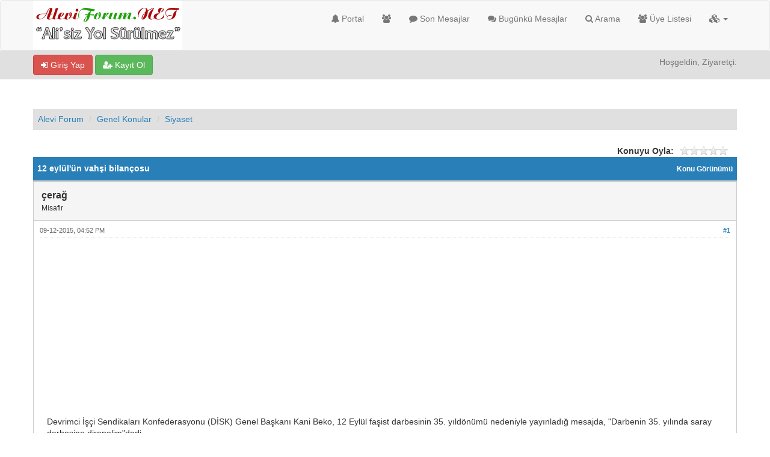

--- FILE ---
content_type: text/html; charset=UTF-8
request_url: https://www.aleviforum.net/Konu-12-eylul-un-vahsi-bilancosu.html?pid=1661
body_size: 10811
content:
<!DOCTYPE html><!-- start: showthread -->
<html class="font-sans" xml:lang="tr" lang="tr" xmlns="http://www.w3.org/1999/xhtml" x-data="{ responsiveMenu: false, loginPanel: false, userPanel: false, postActionPanel: false }"
<head>
<title>12 eylül'ün vahşi bilançosu</title>
<!-- start: headerinclude -->
<link rel="alternate" type="application/rss+xml" title="Son Aktiviteler (RSS 2.0)" href="https://www.aleviforum.net/syndication.php" />
<link rel="alternate" type="application/atom+xml" title="Son Aktiviteler (Atom 1.0)" href="https://www.aleviforum.net/syndication.php?type=atom1.0" />
<link rel="shortcut icon" href="/favicon.ico" />
<meta http-equiv="Content-Type" content="text/html; charset=UTF-8" />
<meta name="viewport" content="width=device-width, initial-scale=1" />

<script type="text/javascript" src="https://www.aleviforum.net/jscripts/jquery.js?ver=1823"></script>
<script type="text/javascript" src="https://maxcdn.bootstrapcdn.com/bootstrap/3.3.7/js/bootstrap.min.js"></script>
<script type="text/javascript" src="https://www.aleviforum.net/jscripts/jquery.plugins.min.js?ver=1821"></script>
<script type="text/javascript" src="https://www.aleviforum.net/jscripts/general.js?ver=1827"></script>
<script type="text/javascript" src="https://www.aleviforum.net/images/bootbb/js/tooltip.js"></script>

<link rel="stylesheet" href="https://maxcdn.bootstrapcdn.com/bootstrap/3.3.7/css/bootstrap.min.css" />
<link href='https://fonts.googleapis.com/css?family=Droid+Sans' rel='stylesheet' type='text/css' />
<!-- link rel="stylesheet" href="https://maxcdn.bootstrapcdn.com/font-awesome/4.7.0/css/font-awesome.min.css" / -->
<link rel="stylesheet" href="https://cdn.jsdelivr.net/npm/fork-awesome@1.1.7/css/fork-awesome.min.css" integrity="sha256-gsmEoJAws/Kd3CjuOQzLie5Q3yshhvmo7YNtBG7aaEY=" crossorigin="anonymous">

<link type="text/css" rel="stylesheet" href="https://www.aleviforum.net/cache/themes/theme3/global.css?t=1695908440" />
<link type="text/css" rel="stylesheet" href="https://www.aleviforum.net/cache/themes/theme3/css3.css?t=1695908440" />
<link type="text/css" rel="stylesheet" href="https://www.aleviforum.net/cache/themes/theme3/responsive.css?t=1695908440" />
<link type="text/css" rel="stylesheet" href="https://www.aleviforum.net/cache/themes/theme3/blue.css?t=1695908440" />
<link type="text/css" rel="stylesheet" href="https://www.aleviforum.net/cache/themes/theme3/star_ratings.css?t=1695908440" />
<link type="text/css" rel="stylesheet" href="https://www.aleviforum.net/cache/themes/theme3/showthread.css?t=1695908440" />
<link type="text/css" rel="stylesheet" href="https://www.aleviforum.net/cache/themes/theme1/hellopl_test.css?t=1696073369" />




<script type="text/javascript">
jQuery(document).on('click', '.panel-heading span.clickable', function(e){
    var jQuerythis = jQuery(this);
	if(!jQuerythis.hasClass('panel-collapsed')) {
		jQuerythis.parents('.panel').find('.panel-body').slideUp();
		jQuerythis.addClass('panel-collapsed');
		jQuerythis.find('i').removeClass('glyphicon-chevron-up').addClass('glyphicon-chevron-down');
	} else {
		jQuerythis.parents('.panel').find('.panel-body').slideDown();
		jQuerythis.removeClass('panel-collapsed');
		jQuerythis.find('i').removeClass('glyphicon-chevron-down').addClass('glyphicon-chevron-up');
	}
})
</script>




<script type="text/javascript">
	lang.unknown_error = "Sebebi bilinmeyen bir hata oluştu.";
	lang.confirm_title = "Lütfen Onayla";
	lang.expcol_collapse = "[-]";
	lang.expcol_expand = "[+]";
	lang.select2_match = "Bir sonuç mevcut, gezinmek için aşağı ve yukarı ok tuşlarını kullanın.";
	lang.select2_matches = "{1} sonuç mevcut, gezinmek için aşağı ve yukarı ok tuşlarını kullanın.";
	lang.select2_nomatches = "Hiçbir sonuç bulunamadı.";
	lang.select2_inputtooshort_single = "Lütfen, bir veya daha fazla karakter giriniz.";
	lang.select2_inputtooshort_plural = "En az {1} karakter giriniz.";
	lang.select2_inputtoolong_single = "Lütfen, bir karakter silin.";
	lang.select2_inputtoolong_plural = "Lütfen, {1} karakter silin.";
	lang.select2_selectiontoobig_single = "Yanlızca bir öge seçebilirsiniz.";
	lang.select2_selectiontoobig_plural = "Yanlızca, {1} öge seçebilirsiniz.";
	lang.select2_loadmore = "Sonuçlar yükleniyor&hellip";
	lang.select2_searching = "Aranıyor&hellip;";
	
	var templates = {
		modal: '<div class=\"modal\">\
	<div style=\"overflow-y: auto; max-height: 400px;\">\
		<table border=\"0\" cellspacing=\"0\" cellpadding=\"5\" class=\"tborder\">\
			<tr>\
				<td class=\"thead\"><strong>__title__</strong></td>\
			</tr>\
			<tr>\
				<td class=\"trow1\">__message__</td>\
			</tr>\
			<tr>\
				<td class=\"tfoot\">\
					<div style=\"text-align: center\" class=\"modal_buttons\">__buttons__</div>\
				</td>\
			</tr>\
		</table>\
	</div>\
</div>',
		modal_button: '<input type=\"submit\" class=\"button\" value=\"__title__\"/>&nbsp;'
	};
	
	var cookieSecureFlag = "0";
	var cookieDomain = ".aleviforum.net";
	var cookiePath = "/";
	var cookiePrefix = "";
	var deleteevent_confirm = "Bu etkinliği silmek istediğinizden emin misiniz?";
	var removeattach_confirm = "Bu ek dosyayı konudan tamamen silmek istediğinize emin misiniz?";
	var loading_text = 'Lütfen Bekleyiniz.<br />Sayfa Yükleniyor...';
	var saving_changes = 'Değişiklikler Kaydediliyor...';
	var use_xmlhttprequest = "1";
	var my_post_key = "7c348c69e49cfd769f82f36d6378dff7";
	var rootpath = "https://www.aleviforum.net";
	var imagepath = "https://www.aleviforum.net/images/bootbb";
  	var yes_confirm = "Evet";
	var no_confirm = "Hayır";
	var MyBBEditor = null;
	var spinner_image = "https://www.aleviforum.net/images/bootbb/spinner.gif";
	var spinner = "<img src='" + spinner_image +"' alt='' />";
	var modal_zindex = 9999;
</script>

<!-- Make videos responsive - https://github.com/davatron5000/FitVids.js (additional video sites added for MyBB) -->
<script type="text/javascript" src="https://www.aleviforum.net/images/bootbb/js/jquery.fitvids.js"></script>
<script>
	$(document).ready(function(){
		// Target the iframe parent div
		var bvc = $(".bootbb-video-container");
		//bvc.css("max-width", "800px");
		bvc.fitVids();
	});
</script>
<!-- end: headerinclude -->
<script>
<!--
	var quickdelete_confirm = "Bu mesajı silmek istediğinizden emin misiniz?";
	var quickrestore_confirm = "Bu mesajı onarmak/geri getirmek istediğinizden emin misiniz?";
	var allowEditReason = "1";
	lang.save_changes = "Kaydet";
	lang.cancel_edit = "Vazgeç";
	lang.quick_edit_update_error = "Cevabınız düzenlenirken bir hata oluştu:";
	lang.quick_reply_post_error = "Cevabınız eklenirken bir hata oluştu:";
	lang.quick_delete_error = "Cevabınız silinirken bir hata oluştu:";
	lang.quick_delete_success = "Mesaj başarıyla silindi.";
	lang.quick_delete_thread_success = "Konu başarıyla silindi.";
	lang.quick_restore_error = "Mesaj onarılırken/geri getirilirken bir hata oluştu:";
	lang.quick_restore_success = "Mesaj başarıyla onarılıp/geri getirildi.";
	lang.editreason = "Sebep";
// -->
</script>
<!-- jeditable (jquery) -->
<script src="https://www.aleviforum.net/jscripts/report.js?ver=1820"></script>
<script src="https://www.aleviforum.net/jscripts/jeditable/jeditable.min.js"></script>
<script src="https://www.aleviforum.net/jscripts/thread.js?ver=1827"></script>
<meta name="description" content="Devrimci İşçi Sendikaları Konfederasyonu (DİSK) Genel Başkanı Kani Beko, 12 Eylül faşist darbesinin 35. yıldönümü nedeniyle yayınladığ mesajda, &quot;Darbenin 35. yı" />
<link rel="canonical" href="https://www.aleviforum.net/Konu-12-eylul-un-vahsi-bilancosu.html" />
</head>
<body>
	<!-- start: header -->
<header>
<meta name="author" content="Pir Zöhre Ana Web Ekibi">
<meta name="robots" content="index, follow">
<div class="navbar navbar-default">
     <div class="container">
          <div class="navbar-header">
               <button type="button" class="navbar-toggle" data-toggle="collapse" data-target=".navbar-ex1-collapse" aria-label="">
               <span class="icon-bar"></span>
               <span class="icon-bar"></span>
               <span class="icon-bar"></span> 
               </button>
			  
			  <div class="navbar-header scaleimages">
				  <!--<a class="navbar-brand" href="https://www.aleviforum.net">BootBB</a>-->
				  <a class="" href="https://www.aleviforum.net/"><img src="https://www.aleviforum.net/images/bootbb/logo.png" /></a>
			  
			  </div>
          </div>
          <div class="collapse navbar-collapse navbar-ex1-collapse">
			  <ul class="nav navbar-nav navbar-right">
				  <li id="nav-portal"><a href="https://www.aleviforum.net/portal.php"><i class="fa fa-bell"></i> Portal</a></li>
               <li id="nav-forums"><a href="https://www.aleviforum.net/index.php"><i class="fa fa-group"></i> </a></li>
				<li><a href="https://www.aleviforum.net/search.php?action=getnew"><i class="fa fa-comment"></i> Son Mesajlar</a></li>
            	<li><a href="https://www.aleviforum.net/search.php?action=getdaily"><i class="fa fa-comments"></i> Bugünkü Mesajlar</a></li>
               <li id="nav-search"><a href="https://www.aleviforum.net/search.php"><i class="fa fa-search"></i> Arama</a></li>
               <li id="nav-member"><a href="https://www.aleviforum.net/memberlist.php"><i class="fa fa-users"></i> Üye Listesi</a></li>
				  
<li class="dropdown">
          <a href="#" class="dropdown-toggle" data-toggle="dropdown" role="button" aria-expanded="false"><i class="fa fa-cubes"></i>  <span class="caret"></span></a>
          <ul class="dropdown-menu" role="menu">
			  <li id="nav-help"><a href="https://www.aleviforum.net/misc.php?action=help"><i class="fa fa-life-bouy"></i> Yardım</a></li>
			  <li class="divider"></li>
			  <li id="nav-calendar"><a href="https://www.aleviforum.net/calendar.php"><i class="fa fa-calendar"></i> Takvim</a></li>
          </ul>
</li> 
</ul>
  
          </div>
     </div>
</div>
</header>


<div id="container">
	<a name="top" id="top"></a>
		<div id="header">
			<div id="panel">
				<div class="upper">
					<div class="container">

						<!-- start: header_welcomeblock_guest -->
<span><a href="https://www.aleviforum.net/member.php?action=login" onclick="$('#quick_login').modal({ fadeDuration: 250, keepelement: true }); return false;" class="login btn btn-danger" style="color: #fff;"><i class="fa fa-sign-in"></i> Giriş Yap</a> <a href="https://www.aleviforum.net/member.php?action=register" class="register btn btn-success" style="color: #fff;"><i class="fa fa-user-plus"></i> Kayıt Ol</a></span>

<span class="float_right hidden-xs">Hoşgeldin, Ziyaretçi:</span>

<br class="clearfix" />
	

				<div class="modal" id="quick_login" style="display: none;">
					<form method="post" action="https://www.aleviforum.net/member.php">
						<input name="my_post_key" type="hidden" value="7c348c69e49cfd769f82f36d6378dff7" />
						<input name="action" type="hidden" value="do_login" />
						<input name="url" type="hidden" value="" />
						<input name="quick_login" type="hidden" value="1" />
						<table width="100%" cellspacing="0" cellpadding="0" border="0" class="tborder">
							<tr>
								<td class="thead" colspan="2"><strong>Giriş Yap</strong></td>
							</tr>
							<tr>
								<td class="trow1" width="25%"><strong>Kullanıcı Adı:</strong></td>
								<td class="trow1"><input name="quick_username" id="quick_login_username" type="text" value="" class="textbox initial_focus" /></td>
							</tr>
							<tr>
								<td class="trow2"><strong>Şifreniz:</strong></td>
								<td class="trow2">
									<input name="quick_password" id="quick_login_password" type="password" value="" class="textbox" /> <a href="https://www.aleviforum.net/member.php?action=lostpw" class="lost_password">Şifremi Unuttum?</a>
								</td>
							</tr>
							<tr>
								<td class="trow1">&nbsp;</td>
								<td class="trow1 remember_me">
									<input name="quick_remember" id="quick_login_remember" type="checkbox" value="yes" class="checkbox" checked="checked" />
									<label for="quick_login_remember">Beni Hatırla</label>
								</td>
							</tr>
							<tr>
								<td class="trow2" colspan="2">
									<div align="center"><input name="submit" type="submit" class="button" value="Giriş Yap" /></div>
								</td>
							</tr>
						</table>
					</form>
				</div>
				<script type="text/javascript">
					$("#quick_login input[name='url']").val($(location).attr('href'));
				</script>
<!-- end: header_welcomeblock_guest -->
					
					</div>
			</div>
			</div>
	</div>
			</div>
               
				   
                <main class="container">
				<br />
                 <!-- start: nav -->
<ol class="breadcrumb container"><!-- start: nav_bit -->
<li><a href="https://www.aleviforum.net/index.php">Alevi Forum</a></li>
<!-- end: nav_bit --><!-- start: nav_bit -->
<li><a href="Forum-genel-konular.html">Genel Konular</a></li>
<!-- end: nav_bit --><!-- start: nav_bit -->
<li><a href="Forum-siyaset.html?page=5">Siyaset</a></li>
<!-- end: nav_bit --><!-- start: nav_sep_active -->

<!-- end: nav_sep_active --></ol>
<!-- end: nav -->
				
				
				
				
				
				
<!-- end: header -->
	
	
	<div class="float_left">
		
	</div>
	<div class="float_right">
		
	</div>
	<!-- start: showthread_ratethread -->
<div style="margin-top: 6px; padding-right: 10px;" class="float_right">
		<script type="text/javascript">
		<!--
			lang.ratings_update_error = "Puan(lar) güncellenirken bir hata oluştu.";
		// -->
		</script>
		<script type="text/javascript" src="https://www.aleviforum.net/jscripts/rating.js?ver=1821"></script>
		<div class="inline_rating">
			<strong class="float_left" style="padding-right: 10px;">Konuyu Oyla:</strong>
			<ul class="star_rating star_rating_notrated" id="rating_thread_1415">
				<li style="width: 0%" class="current_rating" id="current_rating_1415">Derecelendirme: 0/5 - 0 oy</li>
				<li><a class="one_star" title="Çok kötü" href="./ratethread.php?tid=1415&amp;rating=1&amp;my_post_key=7c348c69e49cfd769f82f36d6378dff7">1</a></li>
				<li><a class="two_stars" title="Kötü" href="./ratethread.php?tid=1415&amp;rating=2&amp;my_post_key=7c348c69e49cfd769f82f36d6378dff7">2</a></li>
				<li><a class="three_stars" title="Orta" href="./ratethread.php?tid=1415&amp;rating=3&amp;my_post_key=7c348c69e49cfd769f82f36d6378dff7">3</a></li>
				<li><a class="four_stars" title="İyi" href="./ratethread.php?tid=1415&amp;rating=4&amp;my_post_key=7c348c69e49cfd769f82f36d6378dff7">4</a></li>
				<li><a class="five_stars" title="Çok iyi" href="./ratethread.php?tid=1415&amp;rating=5&amp;my_post_key=7c348c69e49cfd769f82f36d6378dff7">5</a></li>
			</ul>
		</div>
</div>
<!-- end: showthread_ratethread --><br class="clear" />
	<div class="tborder tfixed clear">
		<div class="thead">
				<div class="float_right">
					<span class="smalltext"><a href="showthread.php?mode=threaded&amp;tid=1415&amp;pid=1661#pid1661">Konu Görünümü</a></span>
				</div>
				
					12 eylül'ün vahşi bilançosu
			</div>
	</div>
<div id="posts_container">
	<div id="posts">
		<!-- start: postbit -->

<a id="pid1661"></a>
<div class="post " style="" id="post_1661">
<div class="post_author">
	
	<div class="author_information">
			<strong><span class="largetext">çerağ</span></strong> <br />
			<span class="smalltext">
				Misafir<br />
				<span class="postbit_userstars"></span>
				
			</span>
	</div>
	<div class="author_statistics">
		<!-- start: postbit_author_guest -->
&nbsp;
<!-- end: postbit_author_guest -->
		<span class="smalltext"></span>
	</div>
</div>
<div class="post_content">
	<div class="post_head">
		<!-- start: postbit_posturl -->
<div class="float_right" style="vertical-align: top">
<strong><a href="Konu-12-eylul-un-vahsi-bilancosu.html?pid=1661#pid1661" title="12 eylül'ün vahşi bilançosu">#1</a></strong>

</div>
<!-- end: postbit_posturl -->
		
		<h1 aria-label="Yorum: 1 Yazar: çerağ" style="display:inline;font-size:9px;"><!-- helps navigation for screen readers --></h1>
		<span class="post_date">09-12-2015, 04:52 PM </span>
		
	</div>
	<div class="post_body scaleimages" id="pid_1661">

<script async src="https://pagead2.googlesyndication.com/pagead/js/adsbygoogle.js?client=ca-pub-2614242938803984"
     crossorigin="anonymous"></script>
<!-- aleviforumnet-yatay1 -->
<ins class="adsbygoogle"
     style="display:block"
     data-ad-client="ca-pub-2614242938803984"
     data-ad-slot="6660919371"
     data-ad-format="auto"
     data-full-width-responsive="true"></ins>
<script>
     (adsbygoogle = window.adsbygoogle || []).push({});
</script>

		Devrimci İşçi Sendikaları Konfederasyonu (DİSK) Genel Başkanı Kani Beko, 12 Eylül faşist darbesinin 35. yıldönümü nedeniyle yayınladığ mesajda, "Darbenin 35. yılında saray darbesine direnelim"dedi. <br />
<br />
<br />
"Darbeciler yenilecek, emek kazanacak, ne unuturuz ne affederiz" başlıklı bir yazılı açıklama yayınlayan Kani Beko, "Bugün 12 Eylül faşizminin yıldönümünde AKP darbesini yaşıyoruz. Halkın tek başına iktidar olmasına izin vermediği, başkanlığını istemediği AKP ve Cumhurbaşkanı, gayri meşru ve faşizan şekilde ülkeyi yönetiyorlar"dedi. <br />
<br />
<br />
<span style="font-weight: bold;" class="mycode_b">12 EYLÜL'ÜN VAHŞİ BİLANÇOSU</span><br />
12 Eylül darbesiyle 650 bin kişinin gözaltına alındığını, 230 bin kişinin yargılandığını, 50 kişinin idam edildiğini, 171 kişinin işkenceden öldüğünü hatırlatan Beko, "Cezaevleri nde toplam 299 kişi yaşamını yitirdi. 95 kişi yargısız infazlarda öldü. 1 milyon 683 bin kişi fişlendi. 30 bin kişi sakıncalı olduğu için işten atıldı. 14 bin kişi yurttaşlıktan çıkarıldı. 30 bin kişi siyasi mülteci olarak yurtdışına gitti. Gazetecilere toplam 3 bin 315 yıl 6 ay hapis cezası verildi. 39 ton gazete ve dergi imha edildi. 3 bin 854 öğretmen, üniversitede görevli 120 öğretim üyesi işlerinden çıkarıldı" dedi. <br />
<br />
<br />
"Bugün isterdik ki geçmişte kalan bir kötü anıdan bahsediyor olalım"diyen Beko, şunları kaydetti: <br />
"Ancak bugün 12 Eylül faşizminin yıldönümünde AKP darbesini yaşıyoruz. Halkın tek başına iktidar olmasına izin vermediği, başkanlığını istemediği AKP ve Cumhurbaşkanı, gayri meşru ve faşizan şekilde ülkeyi yönetiyorlar. 12 Eylül cuntası parlamentoyu feshedip, tüm yetkiyi bir avuç generalin emrine vermişti. Bugün de ülkemizde TBMM fiilen çalıştırılmamak ta, ülkenin geleceğini ilgilendiren tüm kararlar tek bir kişi ve onun emrindeki devrik hükümet tarafından alınmaktadır. 'İster kabul edilsin ister edilmesin, Türkiye'nin yönetim sistemi değişmiştir' diye ilan edenler, 12 Eylül 1980'de yönetime el koyduk açıklaması yapanların yolundan ilerlemektedir. Bugün de ülkemizde 'vur emri' alan ve iç güvenlik yasasıyla yetkileri artan güvenlik güçleri, her türlü barış ve demokrasi talebine karşı şiddet uygulamaktan kaçınmazken, yüzlerce parti binasını, yüzlerce ev ve işyerini yakanlar, otobüsleri taşlayanlar, gazeteleri basanlar karşısında ortalarda görünmemektedir . Bugün de ülkemizde emek, demokrasi, özgürlük, barış, adalet konulu en sıradan basın açıklamalarımız da karşımıza çıkan TOMA'lar , 'katliam isteriz' sloganları atan benzin bidonlu kalabalıkların konuşma kürsüsü olarak kullanılmaktadı r."<br />
<br />
<br />
<span style="font-weight: bold;" class="mycode_b">"12 EYLÜL DARBESİ İŞÇİ SINIFINA KARŞI SERMAYE SALDIRISIYDI"</span><br />
12 Eylül askeri darbesinin öncelikle işçi sınıfına karşı bir sermaye saldırısı olduğunu vurgulayan Beko, açıklamasında şu cümlelere yer verdi: "12 Eylül ile 24 Ocak Kararları olarak bilinen işçi düşmanı politikalar hayata geçirildi. 12 Eylül'den sonra 'Bugüne kadar işçiler güldü, şimdi sıra bizde' diyerek 12 Eylül'ü alkışlayan sermaye sözcülerini bugün AKP iktidarı güldürüyor. İktidar kendi döneminde çığ gibi büyüyen taşeron sistemiyle çalışma yaşamında tam bir kölelik düzenini dayatıyor. Bu kölelik düzeni neticesinde işçiler ölürken fıtrat diyor, kader diyor. Çıkardığı yasalar ile işçi sağlığı ve güvenliği alanını da taşeronlaştırıy or. 2015 yılında bugüne kadar 1200'ün üzerinde işçi ölürken, kimseden hesap sorulmuyor. İşçilerin ölümü doğal ölüm olarak kabul görüyor. İşçilerin aileleri ağlarken sermaye gülmeye devam ediyor. Bu da yetmiyor, doğamız, kentlerimiz sermayeye yağmalatılıyor, eğitimden sağlığa tüm hizmetler sermaye için kâr alanı haline getiriliyor. Daha dün Hopa'da bunun acı sonuçlarını yaşarken devlet adına bölgeye giden arama kurtarma ekiplerinden önce çevik kuvvet oluyor. Sermayenin ve iktidarın çıkarı için hepimizin yaşamı gözden çıkarılıyor."<br />
<br />
<br />
<span style="font-weight: bold;" class="mycode_b">"12 EYLÜL'ÜN İLK HEDEFLERİNDEN BİRİ DİSK'Tİ"</span><br />
Beko, şunları kaydetti: "12 Eylül faşist zihniyetinin ilk hedeflerinden biri de DİSK oldu. Faaliyetleri yasaklanan, tüm mal varlığına el konulan DİSK'in Genel Başkanı'ndan işyeri temsilcisine kadar binlerce üyesi gözaltına alındı. İşkence altında yüz günün üzerinde gözaltında kalan DİSK'lilerin yöneticileri 4 yılı aşkın bir süre tutuklu kaldı. Cunta mahkemeleri DİSK'in kapatılmasını ve 78 yöneticisinin idamını istedi. DİSK üyesi İlerici Deri-İş Sendikası genel başkanı Kenan Budak, 25 Temmuz 1981 tarihinde İstanbul'un Zeytinburnu semtinde polis tarafından vurularak öldürüldü. 12 Eylül ile beraber getirilen sendikalaşmayı zorlaştıran işkolu barajları, bugün AKP hükümeti tarafından şekilsel değişikliklerle korunuyor. Sendikaların baraj altında kalması için imza atılan uluslararası sözleşmeler ve mahkeme kararları bile uygulanmıyor. Grev hakkı aynı darbeciler gibi AKP iktidarınca da gasp ediliyor. Ölümüne, kölece çalıştırmaya dayalı bir düzen AKP tarafından sürdürülüyor. 12 Eylül darbesi bu ülkendeki işçiler, emekçiler, tüm ezilenler için uzun bir karanlık dönemin başlangıcı idi. Ancak bugün, karşı karşıya olduğumuz saray darbesi bir tükenişi ifade ediyor. Saray darbesine karşı direnelim."<br />
<br />
haber.sol.org.t r

<script async src="https://pagead2.googlesyndication.com/pagead/js/adsbygoogle.js?client=ca-pub-2614242938803984"
     crossorigin="anonymous"></script>
<!-- aleviforumnet-yatay2 -->
<ins class="adsbygoogle"
     style="display:block"
     data-ad-client="ca-pub-2614242938803984"
     data-ad-slot="4208610884"
     data-ad-format="auto"
     data-full-width-responsive="true"></ins>
<script>
     (adsbygoogle = window.adsbygoogle || []).push({});
</script>


	</div>
	
	
	<div class="post_meta" id="post_meta_1661">
		
		<div class="post_edit align_right smalltext float_right" id="edited_by_1661"></div>
	</div>
	
	
</div>
<div class="post_controls">
	<div class="postbit_buttons author_buttons float_left">
		
	</div>
	<div class="postbit_buttons post_management_buttons float_right">
		<!-- start: postbit_quote -->
<a href="newreply.php?tid=1415&amp;replyto=1661" title="Alıntı ile Cevapla" class="postbit_quote postbit_mirage"><span>Cevapla</span></a>
<!-- end: postbit_quote -->
	</div>
</div>
</div>
<!-- end: postbit -->
	</div>
</div>
	
			<div class="tfoot row">
				<div class="col-sm-6">
					<strong>&laquo; <a href="Konu-12-eylul-un-vahsi-bilancosu.html?action=nextoldest">Önceki Konu</a> | <a href="Konu-12-eylul-un-vahsi-bilancosu.html?action=nextnewest">Sonraki Konu</a> &raquo;</strong>
				</div>
				<div class="col-sm-6"><!-- start: showthread_search -->
	<div class="float_right">
		<form action="search.php" method="post">
			<input type="hidden" name="action" value="thread" />
			<input type="hidden" name="tid" value="1415" />
			<input type="text" name="keywords" value="Konu içi arama..." onfocus="if(this.value == 'Konu içi arama...') { this.value = ''; }" onblur="if(this.value=='') { this.value='Konu içi arama...'; }" class="textbox" size="25" />
			<input type="submit" class="button" value="Ara" />
		</form>
	</div>
<!-- end: showthread_search --></div>
			</div>
	<div class="float_left">
		
	</div>
	<div class="float_right">
		
	</div>
	<br class="clear" />
	
	
	
	<br />
	<div class="float_left">
		<ul class="thread_tools">
			<!-- start: showthread_printthread -->
<li class="printable"><a href="printthread.php?tid=1415">Konuyu Yazdır</a></li>
<!-- end: showthread_printthread -->
			
			
			
		</ul>
	</div>

	<div class="float_right" style="text-align: right;">
		
		<!-- start: forumjump_advanced -->
<form action="forumdisplay.php" method="get">
<span class="smalltext">Hızlı Menü:</span>
<select name="fid" class="forumjump">
<option value="-4">Özel Mesajlar</option>
<option value="-3">Kullanıcı KP</option>
<option value="-5">Kimler Çevrimiçi</option>
<option value="-2">Gelişmiş Arama</option>
<option value="-1">Forum Ana Sayfası</option>
<!-- start: forumjump_bit -->
<option value="1" > Alevi | Alevilik | Ana Forum</option>
<!-- end: forumjump_bit --><!-- start: forumjump_bit -->
<option value="73" >-- Alevi-Bektaşi İsimleri</option>
<!-- end: forumjump_bit --><!-- start: forumjump_bit -->
<option value="4" >-- Alevi nedir, Alevilik nedir?</option>
<!-- end: forumjump_bit --><!-- start: forumjump_bit -->
<option value="67" >-- Alevilik ile ilgili yaşanmış menkıbeler</option>
<!-- end: forumjump_bit --><!-- start: forumjump_bit -->
<option value="2" >-- Alevi İnançları</option>
<!-- end: forumjump_bit --><!-- start: forumjump_bit -->
<option value="3" >-- Alevi İbadetleri</option>
<!-- end: forumjump_bit --><!-- start: forumjump_bit -->
<option value="38" >-- Alevilik Tartışmaları </option>
<!-- end: forumjump_bit --><!-- start: forumjump_bit -->
<option value="5" >-- Alevi Köyleri ve Yerleşimleri</option>
<!-- end: forumjump_bit --><!-- start: forumjump_bit -->
<option value="9" >-- Alevi Pirleri, Alevi Sözleri ve Nefesleri</option>
<!-- end: forumjump_bit --><!-- start: forumjump_bit -->
<option value="60" >---- Kerbela Deyişleri ve Ağıtları</option>
<!-- end: forumjump_bit --><!-- start: forumjump_bit -->
<option value="55" >---- Hz.Ali'nin özlü sözleri</option>
<!-- end: forumjump_bit --><!-- start: forumjump_bit -->
<option value="61" >---- Gülbeng Duaları</option>
<!-- end: forumjump_bit --><!-- start: forumjump_bit -->
<option value="50" >---- Pir Sultan Abdal Nefesleri</option>
<!-- end: forumjump_bit --><!-- start: forumjump_bit -->
<option value="46" >---- Alevi Sözleri</option>
<!-- end: forumjump_bit --><!-- start: forumjump_bit -->
<option value="69" >---- Kul Himmet Sözleri</option>
<!-- end: forumjump_bit --><!-- start: forumjump_bit -->
<option value="71" >---- Hz. Muhammed Mustafa'nın Sözleri</option>
<!-- end: forumjump_bit --><!-- start: forumjump_bit -->
<option value="62" >---- Şah Hatayi Sözleri</option>
<!-- end: forumjump_bit --><!-- start: forumjump_bit -->
<option value="7" >-- Alevi Haber</option>
<!-- end: forumjump_bit --><!-- start: forumjump_bit -->
<option value="19" >-- Alevilik Araştırmaları</option>
<!-- end: forumjump_bit --><!-- start: forumjump_bit -->
<option value="10" >-- Alevi Türküleri / Deyişleri / Semahları</option>
<!-- end: forumjump_bit --><!-- start: forumjump_bit -->
<option value="63" >---- Karadeniz Türküleri</option>
<!-- end: forumjump_bit --><!-- start: forumjump_bit -->
<option value="64" >---- Türkü Sözleri</option>
<!-- end: forumjump_bit --><!-- start: forumjump_bit -->
<option value="65" >---- Alevi Türkü/Deyiş Sözleri</option>
<!-- end: forumjump_bit --><!-- start: forumjump_bit -->
<option value="51" >---- Türkülerimiz</option>
<!-- end: forumjump_bit --><!-- start: forumjump_bit -->
<option value="45" >---- Arguvan Türküleri</option>
<!-- end: forumjump_bit --><!-- start: forumjump_bit -->
<option value="37" >-- Alevilikle ilgili Videolar</option>
<!-- end: forumjump_bit --><!-- start: forumjump_bit -->
<option value="11" >-- Alevi Bektaşi Kitapları</option>
<!-- end: forumjump_bit --><!-- start: forumjump_bit -->
<option value="15" >-- Alevi Edebiyatı</option>
<!-- end: forumjump_bit --><!-- start: forumjump_bit -->
<option value="18" >-- Alevi Ozanları</option>
<!-- end: forumjump_bit --><!-- start: forumjump_bit -->
<option value="17" >-- Alevi Kültürü</option>
<!-- end: forumjump_bit --><!-- start: forumjump_bit -->
<option value="16" >-- Alevi Katliamları</option>
<!-- end: forumjump_bit --><!-- start: forumjump_bit -->
<option value="14" >-- Türbelerimiz</option>
<!-- end: forumjump_bit --><!-- start: forumjump_bit -->
<option value="53" >---- Ankara'daki Türbelerimiz</option>
<!-- end: forumjump_bit --><!-- start: forumjump_bit -->
<option value="54" >---- İstanbul Yöresinde Bulunan Türbeler</option>
<!-- end: forumjump_bit --><!-- start: forumjump_bit -->
<option value="70" >---- Afyon Yöresi Türbelerimiz</option>
<!-- end: forumjump_bit --><!-- start: forumjump_bit -->
<option value="49" >---- Malatya Yöresi Türbelerimiz</option>
<!-- end: forumjump_bit --><!-- start: forumjump_bit -->
<option value="48" >---- Sivas Yöresi Türbelerimiz</option>
<!-- end: forumjump_bit --><!-- start: forumjump_bit -->
<option value="8" >-- Alevi Örgütleri</option>
<!-- end: forumjump_bit --><!-- start: forumjump_bit -->
<option value="13" >-- Cem Evlerimiz</option>
<!-- end: forumjump_bit --><!-- start: forumjump_bit -->
<option value="20" >-- Bektaşilik</option>
<!-- end: forumjump_bit --><!-- start: forumjump_bit -->
<option value="21" >-- Sorularla Alevilik</option>
<!-- end: forumjump_bit --><!-- start: forumjump_bit -->
<option value="22" > Genel Konular</option>
<!-- end: forumjump_bit --><!-- start: forumjump_bit -->
<option value="24" >-- Din</option>
<!-- end: forumjump_bit --><!-- start: forumjump_bit -->
<option value="66" >-- Sağlık-Kadın-Güzellik-Yaşam</option>
<!-- end: forumjump_bit --><!-- start: forumjump_bit -->
<option value="25" >-- Tarih</option>
<!-- end: forumjump_bit --><!-- start: forumjump_bit -->
<option value="26" >-- Eğitim</option>
<!-- end: forumjump_bit --><!-- start: forumjump_bit -->
<option value="27" >-- Felsefe</option>
<!-- end: forumjump_bit --><!-- start: forumjump_bit -->
<option value="28" selected="selected">-- Siyaset</option>
<!-- end: forumjump_bit --><!-- start: forumjump_bit -->
<option value="29" >-- Ekonomi</option>
<!-- end: forumjump_bit --><!-- start: forumjump_bit -->
<option value="30" >-- Edebiyat</option>
<!-- end: forumjump_bit --><!-- start: forumjump_bit -->
<option value="56" >---- Aşık Veysel Şiirleri</option>
<!-- end: forumjump_bit --><!-- start: forumjump_bit -->
<option value="52" >---- Ahmet Arif Şiirleri</option>
<!-- end: forumjump_bit --><!-- start: forumjump_bit -->
<option value="43" >---- Nazım Hikmet Şiirleri</option>
<!-- end: forumjump_bit --><!-- start: forumjump_bit -->
<option value="40" >---- Kitap  Özeti</option>
<!-- end: forumjump_bit --><!-- start: forumjump_bit -->
<option value="31" >-- Mustafa Kemal Atatürk</option>
<!-- end: forumjump_bit --><!-- start: forumjump_bit -->
<option value="59" >---- Atatürk İlke ve İnkılapları</option>
<!-- end: forumjump_bit --><!-- start: forumjump_bit -->
<option value="57" >---- Atatürk Şiirleri</option>
<!-- end: forumjump_bit --><!-- start: forumjump_bit -->
<option value="44" >---- Atatürk Resimleri</option>
<!-- end: forumjump_bit --><!-- start: forumjump_bit -->
<option value="42" >---- Atatürk Haberleri</option>
<!-- end: forumjump_bit --><!-- start: forumjump_bit -->
<option value="41" >---- Atatürk Anıları</option>
<!-- end: forumjump_bit --><!-- start: forumjump_bit -->
<option value="47" >---- Atatürk'ün ünlü sözleri ve fikirleri</option>
<!-- end: forumjump_bit --><!-- start: forumjump_bit -->
<option value="58" >---- Atatürk Videoları</option>
<!-- end: forumjump_bit --><!-- start: forumjump_bit -->
<option value="23" > Aleviforum.NET</option>
<!-- end: forumjump_bit --><!-- start: forumjump_bit -->
<option value="68" >-- Kişisel Üye Blokları</option>
<!-- end: forumjump_bit --><!-- start: forumjump_bit -->
<option value="34" >-- Forum Kuralları</option>
<!-- end: forumjump_bit --><!-- start: forumjump_bit -->
<option value="32" >-- Tanışma Bölümü</option>
<!-- end: forumjump_bit --><!-- start: forumjump_bit -->
<option value="33" >-- Tebrik ve Taziyeler</option>
<!-- end: forumjump_bit --><!-- start: forumjump_bit -->
<option value="35" >-- Etkinlik ve Duyurular</option>
<!-- end: forumjump_bit --><!-- start: forumjump_bit -->
<option value="36" >-- Üyeler için Yardım</option>
<!-- end: forumjump_bit --><!-- start: forumjump_bit -->
<option value="74" >-- Gizlilik Politikası</option>
<!-- end: forumjump_bit -->
</select>
<!-- start: gobutton -->
<input type="submit" class="button" value="Git" />
<!-- end: gobutton -->
</form>
<script type="text/javascript">
$(".forumjump").on('change', function() {
	var option = $(this).val();

	if(option < 0)
	{
		window.location = 'forumdisplay.php?fid='+option;
	}
	else
	{
		window.location = 'forum-'+option+'.html';
	}
});
</script>
<!-- end: forumjump_advanced -->
	</div>
	<br class="clear" />
	<!-- start: showthread_usersbrowsing -->
<br />
<span class="smalltext">Konuyu Okuyanlar: 1 Ziyaretçi</span>
<br />
<!-- end: showthread_usersbrowsing -->
	<!-- start: footer -->
<div style="clear:both"><div style="padding-top: 10px"><!-- start: nav -->
<ol class="breadcrumb container"><!-- start: nav_bit -->
<li><a href="https://www.aleviforum.net/index.php">Alevi Forum</a></li>
<!-- end: nav_bit --><!-- start: nav_bit -->
<li><a href="Forum-genel-konular.html">Genel Konular</a></li>
<!-- end: nav_bit --><!-- start: nav_bit -->
<li><a href="Forum-siyaset.html?page=5">Siyaset</a></li>
<!-- end: nav_bit --><!-- start: nav_sep_active -->

<!-- end: nav_sep_active --></ol>
<!-- end: nav --></div></div>
</main>

<div class="blankspace"></div>

<script async src="https://pagead2.googlesyndication.com/pagead/js/adsbygoogle.js?client=ca-pub-2614242938803984"
     crossorigin="anonymous"></script>
<!-- aleviforumnet-footer -->
<ins class="adsbygoogle"
     style="display:block"
     data-ad-client="ca-pub-2614242938803984"
     data-ad-slot="9319421044"
     data-ad-format="auto"
     data-full-width-responsive="true"></ins>
<script>
     (adsbygoogle = window.adsbygoogle || []).push({});
</script>

<footer id="footer">
	<div class="container">
    <div class="row">
		
        <div class="col-sm-4 foot">
			<h3></h3>
			<p> Alevi Forum</p>
			
		</div>		
		

		<div class="col-sm-4 foot">
			<h3></h3>
			<p>

 				<a href="/" class="btn btn-success" style="color: #fff;" data-toggle="tooltip" data-placement="bottom" data-original-title="Forum Ana Sayfası"><i class="fa fa-home"></i></a>
				
				<a href="https://www.aleviforum.net/archive/index.php?thread-1415.html" class="btn btn-danger" style="color: #fff;" data-toggle="tooltip" data-placement="bottom" data-original-title="Arşiv"><i class="fa fa-archive"></i></a>
				
				<a href="#" target="_blank"  rel="noopener" class="btn btn-primary" style="color: #fff;" data-toggle="tooltip" data-placement="bottom" data-original-title=""><i class="fa fa-facebook-square"></i></a>
				
				<a href="#" target="_blank"  rel="noopener" class="btn btn-info" style="color: #fff;" data-toggle="tooltip" data-placement="bottom" data-original-title=""><i class="fa fa-twitter"></i></a>
				
				<a href="https://www.aleviforum.net/misc.php?action=syndication" class="btn btn-warning" style="color: #fff;" data-toggle="tooltip" data-placement="bottom" title="" data-original-title="RSS"><i class="fa fa-rss"></i></a>
				<br/>
				<a href="misc.php?action=markread&amp;my_post_key=7c348c69e49cfd769f82f36d6378dff7" class="btn btn-danger" style="color: #fff; margin-top:10px" data-toggle="tooltip" data-placement="bottom" data-original-title="Forumları Okundu Kabul Et"><i class="fa fa-book"></i> Forumları Okundu Kabul Et</a><br /><br />
				
				
				</p>

		</div>
		
		<div class="col-sm-4 foot">
			
			 <h3></h3>
			 
<p><a href="mailto:zohreana@zohreana.com" class="btn btn-primary" style="color: #fff;" data-toggle="tooltip" data-placement="bottom" title="" data-original-title="Contact Us"><i class="fa fa-envelope"></i> İletişim</a>&nbsp;
			
			<a href="showteam.php" class="btn btn-danger" style="color: #fff;" data-toggle="tooltip" data-placement="bottom" title="" data-original-title="Meet Our Team"><i class="fa fa-users"></i> Forum Yönetimi</a></p>
		</div>
		
		
		
		<!-- The following piece of code allows MyBB to run scheduled tasks. DO NOT REMOVE --><!-- start: task_image -->
<img src="https://www.aleviforum.net/task.php" height="1" alt="" />
<!-- end: task_image --><!-- End task image code -->
		</div>
	
	</div>

	
<div id="copyright">
	<div class="container">
			<div class="pull-right"></div>
			<div class="pull-left">
				<!-- MyBB is free software developed and maintained by a volunteer community.
					It would be much appreciated by the MyBB Group if you left the full copyright and "powered by" notice intact,
					to show your support for MyBB.  If you choose to remove or modify the copyright below,
					you may be refused support on the MyBB Community Forums.

					This is free software, support us and we'll support you. -->
				Türkçe Çeviri: <a href="https://mybb.org.tr" target="_blank" title="MyBB Türkçe Destek Forumu">MyBB</a>, Yazılım: <a href="http://www.mybb.com" target="_blank"  rel="noopener" style="color: #fff;" >MyBB</a>. <a href="https://eree.in" title="EREE" target="_blank" rel="noopener" style="color: #fff;">Crafted by EREE</a> and <a href="https://forum.androidbg.com/" title="AndroidBG" target="_blank" rel="noopener" style="color: #fff;">Android BG</a>.<!-- End powered by -->
				
			</div>
	</div>

</div>

</footer>

<script async src="https://pagead2.googlesyndication.com/pagead/js/adsbygoogle.js?client=ca-pub-2614242938803984"
     crossorigin="anonymous"></script>
<!-- aleviforumnet-footer2 -->
<ins class="adsbygoogle"
     style="display:block"
     data-ad-client="ca-pub-2614242938803984"
     data-ad-slot="6211161535"
     data-ad-format="auto"
     data-full-width-responsive="true"></ins>
<script>
     (adsbygoogle = window.adsbygoogle || []).push({});
</script>

<!-- Fix for MentionMe popup window position -->
<script type="text/javascript">
	var MentionMe = (function(m) {
	m.customSCEditorContainerOffset = {
		left: 0,
		top: 2,
	};

	return m;
})(MentionMe || {});
</script>
<!-- End Fix for MentionMe popup window position -->
<!-- end: footer -->
	<script type="text/javascript">
		var thread_deleted = "0";
		if(thread_deleted == "1")
		{
			$("#quick_reply_form, .new_reply_button, .thread_tools, .inline_rating").hide();
			$("#moderator_options_selector option.option_mirage").attr("disabled","disabled");
		}
	</script>
<!-- start: scripts -->

<!-- end: scripts -->
</html>
<!-- end: showthread -->

--- FILE ---
content_type: text/html; charset=utf-8
request_url: https://www.google.com/recaptcha/api2/aframe
body_size: 263
content:
<!DOCTYPE HTML><html><head><meta http-equiv="content-type" content="text/html; charset=UTF-8"></head><body><script nonce="bQ0aLO5S_VHobjEyadnHAA">/** Anti-fraud and anti-abuse applications only. See google.com/recaptcha */ try{var clients={'sodar':'https://pagead2.googlesyndication.com/pagead/sodar?'};window.addEventListener("message",function(a){try{if(a.source===window.parent){var b=JSON.parse(a.data);var c=clients[b['id']];if(c){var d=document.createElement('img');d.src=c+b['params']+'&rc='+(localStorage.getItem("rc::a")?sessionStorage.getItem("rc::b"):"");window.document.body.appendChild(d);sessionStorage.setItem("rc::e",parseInt(sessionStorage.getItem("rc::e")||0)+1);localStorage.setItem("rc::h",'1769728572857');}}}catch(b){}});window.parent.postMessage("_grecaptcha_ready", "*");}catch(b){}</script></body></html>

--- FILE ---
content_type: text/css
request_url: https://www.aleviforum.net/cache/themes/theme3/star_ratings.css?t=1695908440
body_size: 149
content:
.threadbit_rating > div {
 width:90px;
 text-align:center;
 margin:0 auto;
}

.star_rating_container {
  display:inline-block;
  vertical-align:middle;
  margin-right:6px;
  position:relative;
  top:0px;
}
.star_rating,
.star_rating li a:hover,
.star_rating .current_rating {
 background: url(../../../images/star_rating.png) left -1000px repeat-x;
 vertical-align: middle;
}

.star_rating {
 position: relative;
 width:80px;
 height:16px;
 overflow: hidden;
 list-style: none;
 margin: 0;
 padding: 0;
 background-position: left top;
}


.star_rating li {
 display: inline;
}

.star_rating li a,
.star_rating .current_rating {
 position: absolute;
 text-indent: -1000px;
 height: 16px;
 line-height: 16px;
 outline: none;
 overflow: hidden;
 border: none;
 top:0;
 left:0;
}

.star_rating_notrated li a:hover {
 background-position: left bottom;
}

.star_rating li a.one_star {
 width:20%;
 z-index:6;
}

.star_rating li a.two_stars {
 width:40%;
 z-index:5;
}

.star_rating li a.three_stars {
 width:60%;
 z-index:4;
}

.star_rating li a.four_stars {
 width:80%;
 z-index:3;
}

.star_rating li a.five_stars {
 width:100%;
 z-index:2;
}

.star_rating .current_rating {
 z-index:1;
 background-position: left center;
}

.star_rating_success,
.success_message {
 color: #00b200;
 font-weight: bold;
 font-size: 10px;
 margin-bottom: 10px;
}

.inline_rating {
 background: url(../../../images/star_rating.png) left -1000px repeat-x;
 float: left;
 vertical-align: middle;
 padding-right: 5px;
}
		
		
		
		
		
		
		
		
		